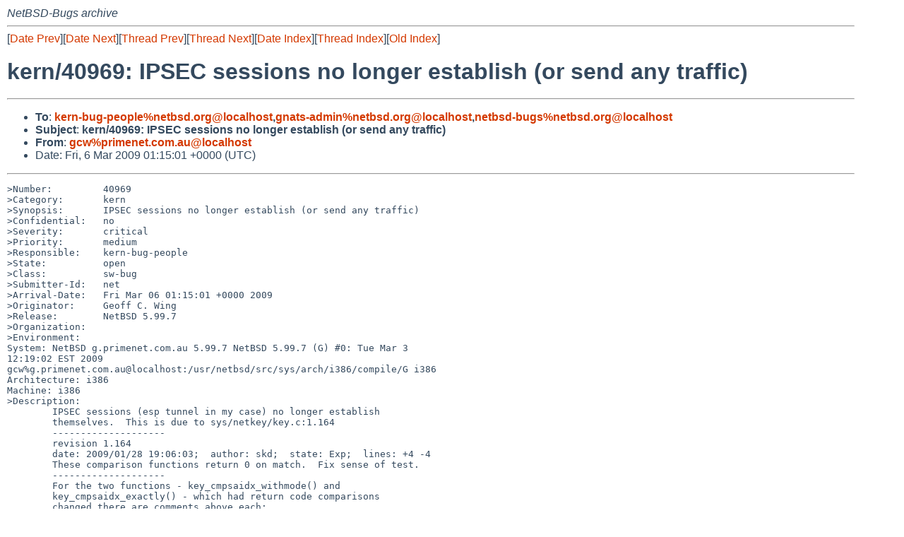

--- FILE ---
content_type: text/html
request_url: http://mail-index.netbsd.org/netbsd-bugs/2009/03/06/msg009733.html
body_size: 5255
content:
<!-- MHonArc v2.6.16 -->
<!--X-Subject: kern/40969: IPSEC sessions no longer establish (or send any traffic) -->
<!--X-From-R13: tpjNcevzrarg.pbz.nh -->
<!--X-Date: Fri,  6 Mar 2009 01:15:03 +0000 (UTC) -->
<!--X-Message-Id: 20090306011501.3780C63C1D1@www.NetBSD.org -->
<!--X-Content-Type: text/plain -->
<!--X-Reference: pr&#45;kern&#45;40969@gnats.netbsd.org -->
<!--X-Reference: 20090306011423.3345.qmail@g.primenet.com.au -->
<!--X-Head-End-->
<!DOCTYPE HTML PUBLIC "-//W3C//DTD HTML 4.01 Transitional//EN"
        "http://www.w3.org/TR/html4/loose.dtd">
<html>
<head>
<title>kern/40969: IPSEC sessions no longer establish (or send any traffic)</title>
<link rel="stylesheet" href="/mailindex.css" type="text/css">
<link rel="shortcut icon" href="/favicon.ico" type="image/x-icon">
</head>
<body>
<!--X-Body-Begin-->
<!--X-User-Header-->
<address>
NetBSD-Bugs archive
</address>
<!--X-User-Header-End-->
<!--X-TopPNI-->
<hr>
[<a href="/netbsd-bugs/2009/03/05/msg009732.html">Date Prev</a>][<a href="/netbsd-bugs/2009/03/06/msg009734.html">Date Next</a>][<a href="/netbsd-bugs/2009/03/05/msg009725.html">Thread Prev</a>][<a href="/netbsd-bugs/2009/03/06/msg009734.html">Thread Next</a>][<a
href="../../../2009/03/date1.html#009733">Date Index</a>][<a
href="../../../2009/03/thread2.html#009733">Thread Index</a>][<a
href="../oindex.html">Old Index</a>]

<!--X-TopPNI-End-->
<!--X-MsgBody-->
<!--X-Subject-Header-Begin-->
<h1>kern/40969: IPSEC sessions no longer establish (or send any traffic)</h1>
<hr>
<!--X-Subject-Header-End-->
<!--X-Head-of-Message-->
<ul>
<li><strong>To</strong>: <strong><a href="mailto:kern-bug-people%netbsd.org@localhost">kern-bug-people%netbsd.org@localhost</a>,<a href="mailto:gnats-admin%netbsd.org@localhost">gnats-admin%netbsd.org@localhost</a>,<a href="mailto:netbsd-bugs%netbsd.org@localhost">netbsd-bugs%netbsd.org@localhost</a></strong></li>
<li><strong>Subject</strong>: <strong>kern/40969: IPSEC sessions no longer establish (or send any traffic)</strong></li>
<li><strong>From</strong>: <strong><a href="mailto:gcw%primenet.com.au@localhost">gcw%primenet.com.au@localhost</a></strong></li>
<li>Date: Fri,  6 Mar 2009 01:15:01 +0000 (UTC)</li>
</ul>
<!--X-Head-of-Message-End-->
<!--X-Head-Body-Sep-Begin-->
<hr>
<!--X-Head-Body-Sep-End-->
<!--X-Body-of-Message-->
<pre>&gt;Number:         40969
&gt;Category:       kern
&gt;Synopsis:       IPSEC sessions no longer establish (or send any traffic)
&gt;Confidential:   no
&gt;Severity:       critical
&gt;Priority:       medium
&gt;Responsible:    kern-bug-people
&gt;State:          open
&gt;Class:          sw-bug
&gt;Submitter-Id:   net
&gt;Arrival-Date:   Fri Mar 06 01:15:01 +0000 2009
&gt;Originator:     Geoff C. Wing
&gt;Release:        NetBSD 5.99.7
&gt;Organization:
&gt;Environment:
System: NetBSD g.primenet.com.au 5.99.7 NetBSD 5.99.7 (G) #0: Tue Mar 3 
12:19:02 EST 2009 
gcw%g.primenet.com.au@localhost:/usr/netbsd/src/sys/arch/i386/compile/G i386
Architecture: i386
Machine: i386
&gt;Description:
        IPSEC sessions (esp tunnel in my case) no longer establish
        themselves.  This is due to sys/netkey/key.c:1.164
        --------------------
        revision 1.164
        date: 2009/01/28 19:06:03;  author: skd;  state: Exp;  lines: +4 -4
        These comparison functions return 0 on match.  Fix sense of test.
        --------------------
        For the two functions - key_cmpsaidx_withmode() and
        key_cmpsaidx_exactly() - which had return code comparisons
        changed there are comments above each:
 ...
 * OUT:
 *      1 : equal
 *      0 : not equal
 ...
        which clearly indicate that they return 1 on match, not 0.

        This wrong change was also made to src/sys/netipsec/key.c in
        the same commit but it was subsequently reverted.
&gt;How-To-Repeat:
        Use it.  Code inspection.
&gt;Fix:
        Undo sys/netkey/key.c:1.164

</pre>
<!--X-Body-of-Message-End-->
<!--X-MsgBody-End-->
<!--X-Follow-Ups-->
<hr>
<!--X-Follow-Ups-End-->
<!--X-References-->
<!--X-References-End-->
<!--X-BotPNI-->
<hr>
<ul>
<li>Prev by Date:
<strong><a href="/netbsd-bugs/2009/03/05/msg009732.html">Re: kern/40957: ffs panic</a></strong>
</li>
<li>Next by Date:
<strong><a href="/netbsd-bugs/2009/03/06/msg009734.html">xsrc/40970: xorg-cf-files NetBSD.cf doesn't have GccAliasingArgs defined on mips</a></strong>
</li>

<li>Previous by Thread:
<strong><a href="/netbsd-bugs/2009/03/05/msg009725.html">port-xen/40968: panic in spec_vnops.c while booting domU</a></strong>
</li>
<li>Next by Thread:
<strong><a href="/netbsd-bugs/2009/03/06/msg009734.html">xsrc/40970: xorg-cf-files NetBSD.cf doesn't have GccAliasingArgs defined on mips</a></strong>
</li>

<li>Indexes:
<ul>
<li><a href="../../../2009/03/date1.html#009733">
<strong>reverse Date</strong></a></li>
<li><a href="../../../2009/03/thread2.html#009733">
<strong>reverse Thread</strong></a></li>
<li><a href="../oindex.html">
<strong>Old Index</strong></a></li>
</ul>
</li>
</ul>

<!--X-BotPNI-End-->
<!--X-User-Footer-->
<strong>
<a href="/index.html">Home</a> |
<a href="../../../index.html">Main Index</a> |
<a href="../../../tindex.html">Thread Index</a> |
<a href="../../../oindex.html">Old Index</a>
</strong>
<!--X-User-Footer-End-->
</body>
</html>
